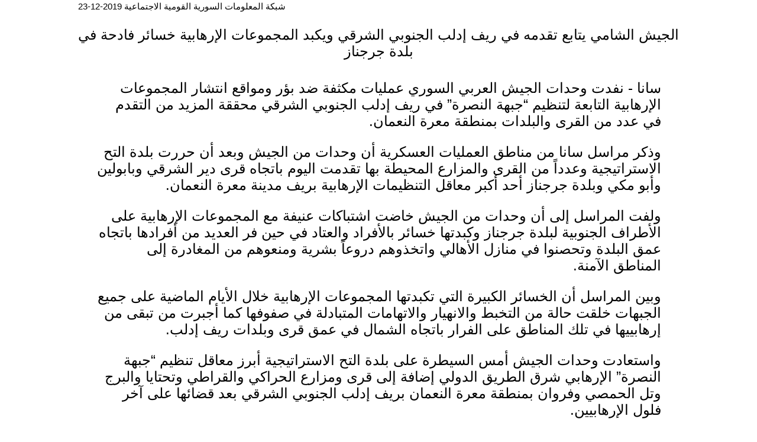

--- FILE ---
content_type: text/html; charset=utf-8
request_url: https://ssnp.info/?article=139711&print=true
body_size: 1948
content:
<html>
<head>
<meta http-equiv="Content-Type" content="text/html; charset=utf-8">
<meta name="keywords" content="saadeh,syria,greater syria,fertile crescent,ssnp,Antoun Saadeh,syrian social national party,الحزب السوري القومي الاجتماعي،سعاده،سعادة،انطون سعادة,النهضة السورية،الهلال الخصيب،انطون سعادة,سوريا الكبرى,سوري,قومي,اجتماعي">
<meta name="description" content="شبكة اعلامية تتناول شؤون وقضايا سوريا الطبيعية ( فلسطين، الأردن، لبنان،سورية ، العراق ، والكويت) كوحدة جغرافية ـ زراعية ـ اقتصادية ـ استراتيجية  ">
<title>SSNP.INFO: الجيش الشامي يتابع تقدمه في ريف إدلب الجنوبي الشرقي ويكبد المجموعات الإرهابية خسائر فادحة في بلدة جرجناز </title>
<link rel="stylesheet" type="text/css" href="../info.css">
<link rel="icon" href="/favicon.ico" type="image/x-icon"/> 
<link rel="shortcut icon" href="/favicon.ico" type="image/x-icon"/> 
<style>
<!--

p.makal-text-ar { color:#000000; font-size:18pt;font-family:"Arial";font-weight:normal; direction:rtl; }
p.makal-author { color:#000000; font-size:15pt;font-family:"Arial";font-weight:bold; direction:rtl; }
p.makal-title { color:#000000; font-size:18pt;font-family:"Arial";font-weight:normal; direction:rtl; }
p.makal-source { color:#000000;  font-size:10pt;font-family:"Arial";font-weight:normal; direction:rtl; }
p.makal-date { color:#000000;  font-size:12pt;font-family:"Arial";font-weight:normal; direction:rtl; }
td.makal-notice { color:#000000;  font-size:11pt;font-family:"Arial";font-weight:normal; direction:rtl; }
td.makal-archive { color:#000000;  font-size:11pt;font-family:"Arial";font-weight:normal; direction:rtl; }


-->
</style>
</head>
<body topmargin="0" leftmargin="0" bgcolor="#ffffff">

  <table border="0" cellspacing="0" cellpadding="2"  bgcolor="#FFFFFF" style="border-collapse: collapse" bordercolor="#111111" width="1020" align=center>

	<tr><td align=left class="makal-notice"> شبكة المعلومات السورية القومية الاجتماعية 2019-12-23</td></tr>
  <tr><td>&nbsp;</td></tr>
  <tr><td align=center><p class="makal-title">الجيش الشامي يتابع تقدمه في ريف إدلب الجنوبي الشرقي ويكبد المجموعات الإرهابية خسائر فادحة في بلدة جرجناز</p></td></tr>

  
  
  <tr>
    <td width="100%" height="560px" valign="top" class="makal-text-ar" dir=RTL style="padding: 2em;">
    	<p class="makal-text-ar">سانا - نفدت وحدات الجيش العربي السوري عمليات مكثفة ضد بؤر ومواقع انتشار المجموعات الإرهابية التابعة لتنظيم “جبهة النصرة” في ريف إدلب الجنوبي الشرقي محققة المزيد من التقدم في عدد من القرى والبلدات بمنطقة معرة النعمان.</p>
<p class="makal-text-ar"> وذكر مراسل سانا من مناطق العمليات العسكرية أن وحدات من الجيش وبعد أن حررت بلدة التح الاستراتيجية وعدداً من القرى والمزارع المحيطة بها تقدمت اليوم باتجاه قرى دير الشرقي وبابولين وأبو مكي وبلدة جرجناز أحد أكبر معاقل التنظيمات الإرهابية بريف مدينة معرة النعمان.</p>
<p class="makal-text-ar"> ولفت المراسل إلى أن وحدات من الجيش خاضت اشتباكات عنيفة مع المجموعات الإرهابية على الأطراف الجنوبية لبلدة جرجناز وكبدتها خسائر بالأفراد والعتاد في حين فر العديد من أفرادها باتجاه عمق البلدة وتحصنوا في منازل الأهالي واتخذوهم دروعاً بشرية ومنعوهم من المغادرة إلى المناطق الآمنة.</p>
<p class="makal-text-ar"> وبين المراسل أن الخسائر الكبيرة التي تكبدتها المجموعات الإرهابية خلال الأيام الماضية على جميع الجبهات خلقت حالة من التخبط والانهيار والاتهامات المتبادلة في صفوفها كما أجبرت من تبقى من إرهابييها في تلك المناطق على الفرار باتجاه الشمال في عمق قرى وبلدات ريف إدلب.</p>
<p class="makal-text-ar"> واستعادت وحدات الجيش أمس السيطرة على بلدة التح الاستراتيجية أبرز معاقل تنظيم “جبهة النصرة” الإرهابي شرق الطريق الدولي إضافة إلى قرى ومزارع الحراكي والقراطي وتحتايا والبرج وتل الحمصي وفروان بمنطقة معرة النعمان بريف إدلب الجنوبي الشرقي بعد قضائها على آخر فلول الإرهابيين.</p>
<br>
	    <p align="left" class="makal-source"></p>    
	  </td>
  </tr>
  
  
<tr><td>&nbsp;</td></tr>
</table>

<table border="0" cellspacing="0" style="border-collapse: collapse; border-width: 0" bgcolor="#FFFFFF"  width="98%">
<tr><td valign=center align=center height="35" class="makal-notice"> 
<br>
جميع الحقوق محفوظة    ©
 2025جميع المقالات التي تنشر لا تعبر بالضرورة عن رأي الموقع</td></tr>
	</table>
</body>
</html>	










--- FILE ---
content_type: text/css
request_url: https://ssnp.info/info.css
body_size: 1010
content:
.promo { font: 10px Arial, Helvetica, sans-serif; color: gray;	}
.body { background-color:#FFFFFF; color:#0C0C0C; font-family:Tahoma;font-size:12px; }
.article_title { background-color:#FFFFFF; color:#C00000;  font-family:Arabic Transparent;font-size:15px;font-weight:bold; }
.pic_info {font-family: Tahoma; border: 1px solid #000000; font-size:11px; background-color:#f0f0f0}
a.lghdln {font-size: 16px; font-weight : bold;  line-height : 17px;  text-decoration: none;}
a.highhdln {font-size: 16px; font-weight : bold;  line-height : 17px;  text-decoration: none; color: #C10202; }
a:link.lghdln			{ color: #111111;} 
a:visited.lghdln		{ color: #111111; text-decoration: none; }
span.storyTitle { color: Navy; font-family:Times New Roman; font-size:12pt; font-weight:bold; margin-left:1cm; margin-right:1cm; }
span.storyTitle2 { 	color: Red; font-family:Times New Roman; font-size:12pt; font-weight:bold;margin-left:2cm; margin-right:2cm;}
p.headline{	margin : 4px; line-height : 20px; }
p.timestamp {	color: #C0C0C0; font-family:Tahoma, Arabic Transparent; font-size:12px;  }
a.articles {font-family:"Times New Roman";  font-size: 16px; font-weight : bold;  color: #C10202; text-decoration: none; }
a.featurearticles {font-family:"Times New Roman";  font-size: 18px; font-weight : bold;  color: #C10202; text-decoration: none; }
a.boycott {font-family:"Times New Roman";  font-size: 18px; font-weight : bold;  color: #0000ff; text-decoration: none; }
a.memoirs {font-family:"Times New Roman";  font-size: 16px; font-weight : bold;  color: #C10202; text-decoration: none; }
a.memoirs2 {font-family:"Times New Roman";  font-size: 20px; font-weight : bold;  color: #666666; text-decoration: none; }
span.memoirs {font-family:"Times New Roman";  font-size: 16px; font-weight : bold;  color: #C10202; text-decoration: none; }
a.articles2 {font-family:"Times New Roman";  font-size: 16px; font-weight : bold;  color: #C10202; text-decoration: none; }
a.articles3 {font-family:"Arabic Transparent";  font-size: 16px; font-weight : bold;  color: #004080; text-decoration: none; direction:rtl;}
a.enarticles {font-family:"Arial";  font-size: 12px; font-weight : bold;  color: #004080; text-decoration: none; direction:rtl;}
a.headlines {font-family:"Times New Roman";  font-size: 16px; font-weight : bold;  color: #800000; text-decoration: none; direction:rtl;}
a.headlines {font-family:"Times New Roman";  font-size: 16px; font-weight : bold;  color: #800000; text-decoration: none; direction:rtl;}
p.text01 {font-family:"Times New Roman";  font-size: 15px; font-weight : bold;  color: #111111; margin-left: 5; margin-right: 5; direction:rtl;}
span.general {font-family: "Times New Roman";  font-size: 16px; font-weight : bold;  color: #000000;direction:rtl; }
span.headers {font-family:"Arabic Transparent";  font-size: 20px; font-weight : bold;  color: #FFFFFF; text-decoration: none; direction:rtl;}
span.boycott {font-family:"Verdana, Times New Roman";  font-size: 12px; font-weight : bold;  color: #C10202;}
span.boycott2 {font-family:"Verdana, Times New Roman";  font-size: 12px; font-weight : bold;  color: #000000; text-align : center;}
span.author {font-family:"Verdana, Times New Roman";  font-size: 12px; color: #800000; text-align : center;}
div.printableheader { padding: 10 0 10 20px; }
p.edito {font-family:"Times New Roman,Arial";  font-size: 14px; font-weight : bold;  color: #C10202; text-decoration: none; }
span.menu {font-family:"Arabic Transparent, Times New Roman";  font-size: 16px; font-weight : bold;  color: #ffffff; text-align : center;direction:rtl;border: 1.5pt outset white; padding-left: 2pt; padding-right: 2pt; padding-top: 2pt; padding-bottom: 0cm; background: #c10202;}
a.menu {text-decoration: none;}
a.bookmark {font-family:"Arabic Transparent";  font-size: 14px; font-weight : bold;  color: #C10202; text-decoration: none; }
span.heading1 {font-family:"Times New Roman";  font-size: 16px; font-weight : bold;  color: #000000; text-decoration: none; }
span.logo {font-family:"Times New Roman";  font-size: 14px; font-weight : bold;  color: #000000; text-decoration: none; }
p.headers {	font-family:"Arabic Transparent";
	font-size: 18px;
	font-weight : bold;
	color: #FFFFFF;
	text-decoration: none;
	direction:rtl;
	background : #C10202;
	border-style : outset;
	border-width : 2px 2px 2px 2px;
	border-color : White;
	padding-top : 2px;
	padding-bottom : 0px;
padding-left : 2px;
	padding-right : 2px;	
}

a.authors {font-family:"Times New Roman";  font-size: 18px; font-weight : bold;  color: #C10202; text-decoration: none; }
a.sections {font-family:"Times New Roman";  font-size: 22px; font-weight : bold;  color: #0000CD; text-decoration: none; }

a.article {font-family:"Times New Roman";  font-size: 20px; color: #C10202; text-decoration: none; }

td.header {font-family:"Arabic Transparent";
	font-size: 15px;
	font-weight : bold;
	color: #FFFFFF;
	text-decoration: none;
	direction:rtl;
	background : #C10202;
}

td.header2 {font-family:"Arabic Transparent";
	font-size: 15px;
	font-weight : bold;
	color: #FFFFFF;
	text-decoration: none;
	direction:rtl;
	background : #CC0000;
}

td.header3 {font-family:"Arabic Transparent";
	font-size: 15px;
	font-weight : bold;
	color: #FFFFFF;
	text-decoration: none;
	direction:rtl;
	background : #000000;
}



td.ipressTitle{font-family:"Arial, Helvetica, sans-serif";
	font-size: 16px;
	font-weight : bold;
	color: Navy;
	text-decoration: none;
	text-align : left;
}
td.ipressAuthor{font-family:"Arial, Helvetica, sans-serif";
	font-size: 12px;
	font-weight : bold;
	color: #000000;
	text-decoration: none;
	text-align : left;
}
td.ipressSource{font-family:"Arial, Helvetica, sans-serif";
	font-size: 12px;
	font-weight : normal;
	text-decoration: none;
	text-align : left;
}
td.ipresstext{font-family:"Geneva,Arial,sans-serif";
	font-size: 16px;
	font-weight : normal;
	text-decoration: none;
	text-align : justify;
}
p.quote {
	background-color: #FFCCCC;
	float: right;
	clear:none;
	width : 150px;
	text-align : center;
    line-height : 16px;
	}